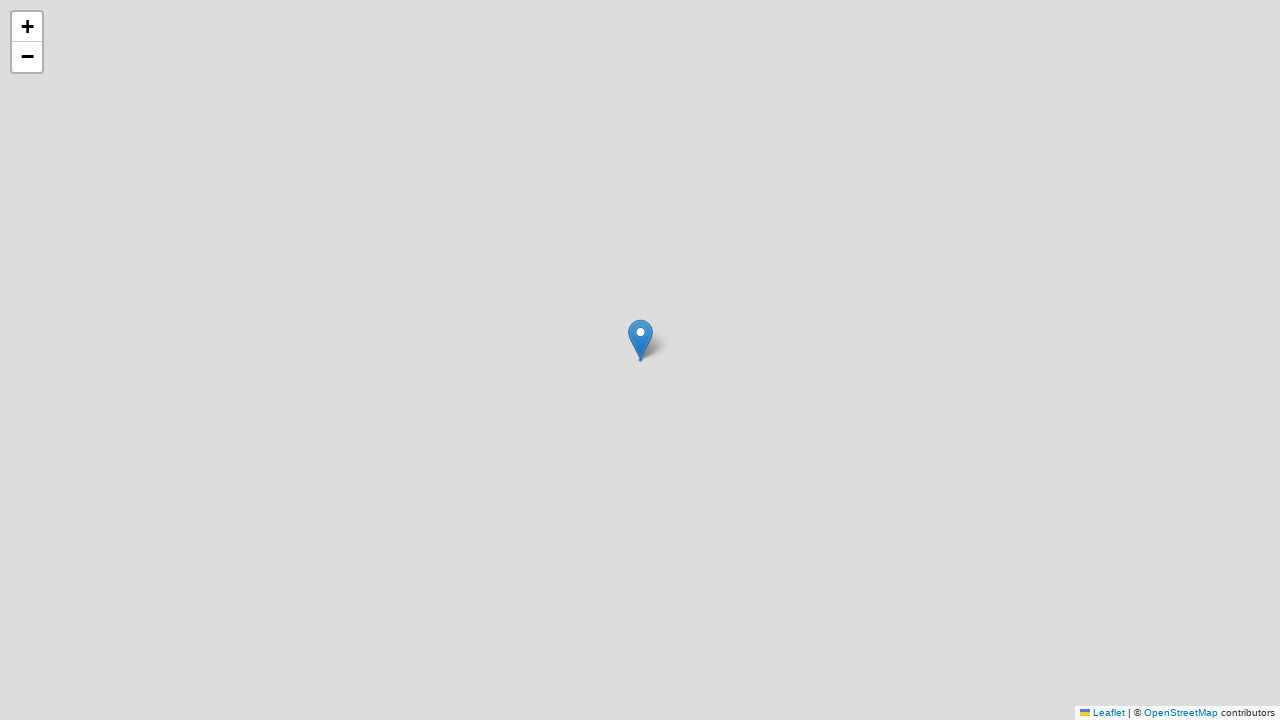

--- FILE ---
content_type: text/html; charset=utf-8
request_url: https://linusdietz.com/_maps/2022-12-03-siurana-espero-primavera.html
body_size: 1335
content:
<!DOCTYPE html>
<html>
<head>
    
    <meta http-equiv="content-type" content="text/html; charset=UTF-8" />
    
        <script>
            L_NO_TOUCH = false;
            L_DISABLE_3D = false;
        </script>
    
    <style>html, body {width: 100%;height: 100%;margin: 0;padding: 0;}</style>
    <style>#map {position:absolute;top:0;bottom:0;right:0;left:0;}</style>
    <script src="https://cdn.jsdelivr.net/npm/leaflet@1.9.3/dist/leaflet.js"></script>
    <script src="https://code.jquery.com/jquery-3.7.1.min.js"></script>
    <script src="https://cdn.jsdelivr.net/npm/bootstrap@5.2.2/dist/js/bootstrap.bundle.min.js"></script>
    <script src="https://cdnjs.cloudflare.com/ajax/libs/Leaflet.awesome-markers/2.0.2/leaflet.awesome-markers.js"></script>
    <link rel="stylesheet" href="https://cdn.jsdelivr.net/npm/leaflet@1.9.3/dist/leaflet.css"/>
    <link rel="stylesheet" href="https://cdn.jsdelivr.net/npm/bootstrap@5.2.2/dist/css/bootstrap.min.css"/>
    <link rel="stylesheet" href="https://netdna.bootstrapcdn.com/bootstrap/3.0.0/css/bootstrap.min.css"/>
    <link rel="stylesheet" href="https://cdn.jsdelivr.net/npm/@fortawesome/fontawesome-free@6.2.0/css/all.min.css"/>
    <link rel="stylesheet" href="https://cdnjs.cloudflare.com/ajax/libs/Leaflet.awesome-markers/2.0.2/leaflet.awesome-markers.css"/>
    <link rel="stylesheet" href="https://cdn.jsdelivr.net/gh/python-visualization/folium/folium/templates/leaflet.awesome.rotate.min.css"/>
    
            <meta name="viewport" content="width=device-width,
                initial-scale=1.0, maximum-scale=1.0, user-scalable=no" />
            <style>
                #map_969f1a6102118b286602917c0c9cc6dd {
                    position: relative;
                    width: 100.0%;
                    height: 100.0%;
                    left: 0.0%;
                    top: 0.0%;
                }
                .leaflet-container { font-size: 1rem; }
            </style>
        
</head>
<body>
    
    
            <div class="folium-map" id="map_969f1a6102118b286602917c0c9cc6dd" ></div>
        
</body>
<script>
    
    
            var map_969f1a6102118b286602917c0c9cc6dd = L.map(
                "map_969f1a6102118b286602917c0c9cc6dd",
                {
                    center: [41.264089999999996, 0.9394100000000001],
                    crs: L.CRS.EPSG3857,
                    zoom: 13,
                    zoomControl: true,
                    preferCanvas: false,
                }
            );

            

        
    
            var tile_layer_1365f00ad7c8bb47e6b727ff60bc4224 = L.tileLayer(
                "https://tile.openstreetmap.org/{z}/{x}/{y}.png",
                {"attribution": "\u0026copy; \u003ca href=\"https://www.openstreetmap.org/copyright\"\u003eOpenStreetMap\u003c/a\u003e contributors", "detectRetina": false, "maxNativeZoom": 19, "maxZoom": 19, "minZoom": 0, "noWrap": false, "opacity": 1, "subdomains": "abc", "tms": false}
            );
        
    
            tile_layer_1365f00ad7c8bb47e6b727ff60bc4224.addTo(map_969f1a6102118b286602917c0c9cc6dd);
        
    
            var marker_39f1d0b4f958bf5e4ebdc1de716fd988 = L.marker(
                [41.26408684998751, 0.9394087549299002],
                {"color": "green"}
            ).addTo(map_969f1a6102118b286602917c0c9cc6dd);
        
    
        var popup_17b895be98e27533686d39e78e2940f2 = L.popup({"maxWidth": "100%"});

        
            
                var html_2e8b54710f4e465c8fbf6166fd160ea0 = $(`<div id="html_2e8b54710f4e465c8fbf6166fd160ea0" style="width: 100.0%; height: 100.0%;"><a href="https://strava.com/activities/8204996602" target="_parent"><i class="fa-solid fa-caret-up"></i> Siurana - Espero Primavera</a></div>`)[0];
                popup_17b895be98e27533686d39e78e2940f2.setContent(html_2e8b54710f4e465c8fbf6166fd160ea0);
            
        

        marker_39f1d0b4f958bf5e4ebdc1de716fd988.bindPopup(popup_17b895be98e27533686d39e78e2940f2)
        ;

        
    
    
            var poly_line_f420971405921c46484f28167be19ab3 = L.polyline(
                [[41.26408, 0.9394], [41.2641, 0.93942]],
                {"bubblingMouseEvents": true, "color": "#3388ff", "dashArray": null, "dashOffset": null, "fill": false, "fillColor": "#3388ff", "fillOpacity": 0.2, "fillRule": "evenodd", "lineCap": "round", "lineJoin": "round", "noClip": false, "opacity": 1.0, "smoothFactor": 1.0, "stroke": true, "weight": 3}
            ).addTo(map_969f1a6102118b286602917c0c9cc6dd);
        
</script>
</html>